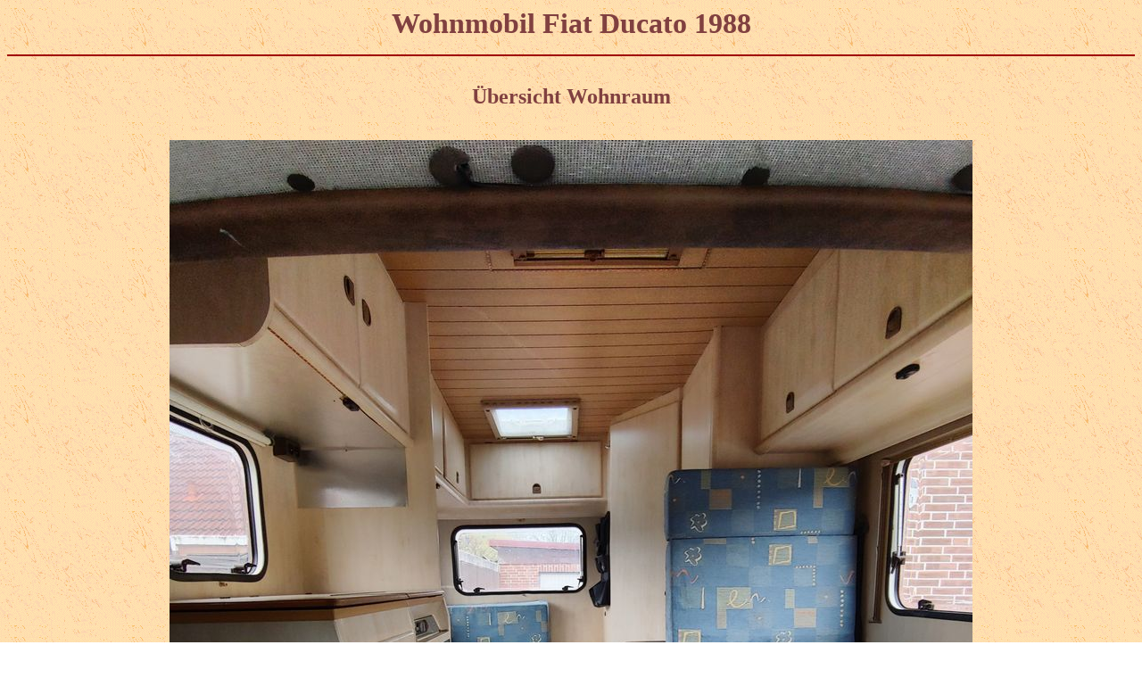

--- FILE ---
content_type: text/html
request_url: http://xst.de/womo-1988-fiat/WoMo_in_12.htm
body_size: 374
content:
<html><head><title>Wohnmobil Fiat Ducato 1988</title>
<body text=#804040 link=#c00000 alink=#c00000 vlink=#c00000 background="backgr.gif">

<p align="center"><b><font size=+3>Wohnmobil Fiat Ducato 1988<hr color=#a00000></p>
<p align="center"><font size=+2>�bersicht Wohnraum</p>

<table border=0 width=100%><cols><col width=50><col><col width=50></cols>
 <td align=left><a href=WoMo_in_11.htm><font size=9><b>&lt;&lt;</a></td>
 <td align=center><img border=0 src=WoMo_in_12.jpg></p></td>
 <td align=right><a href=WoMo_in_13.htm><font size=9><b>&gt;&gt;</a></td>
</tr></table>
 <p align=center><a href=index.htm>zur�ck zur �bersicht</a></p>

</p></body></html>
